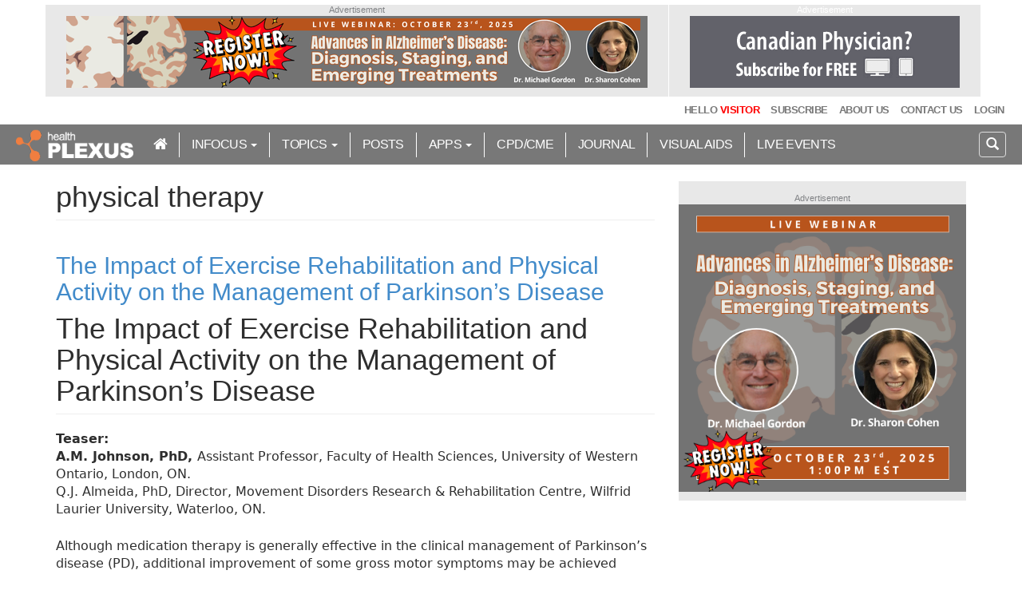

--- FILE ---
content_type: text/html; charset=utf-8
request_url: https://healthplexus.net/keyword/physical-therapy
body_size: 9112
content:
<!DOCTYPE html>
<html lang="en" dir="ltr">
<head profile="http://www.w3.org/1999/xhtml/vocab">
  <meta charset="utf-8">
  <meta name="viewport" content="width=device-width, initial-scale=1.0">
  <meta http-equiv="Content-Type" content="text/html; charset=utf-8" />
<meta name="Generator" content="Drupal 7 (http://drupal.org)" />
<link rel="alternate" type="application/rss+xml" title="RSS - physical therapy" href="https://www.healthplexus.net/taxonomy/term/1601/feed" />
<link rel="canonical" href="/keyword/physical-therapy" />
<link rel="shortlink" href="/taxonomy/term/1601" />
<link rel="shortcut icon" href="https://www.healthplexus.net/sites/default/files/plx_favicon.ico" type="image/vnd.microsoft.icon" />
  <title>physical therapy | HealthPlexus.net</title>
  <link type="text/css" rel="stylesheet" href="https://www.healthplexus.net/sites/default/files/css/css_lQaZfjVpwP_oGNqdtWCSpJT1EMqXdMiU84ekLLxQnc4.css" media="all" />
<link type="text/css" rel="stylesheet" href="https://www.healthplexus.net/sites/default/files/css/css_n-HfS3S2B1midD0T04gEJ6mdkuv49IP9iowloQ8Boho.css" media="all" />
<link type="text/css" rel="stylesheet" href="https://www.healthplexus.net/sites/default/files/css/css_47DEQpj8HBSa-_TImW-5JCeuQeRkm5NMpJWZG3hSuFU.css" media="screen" />
<link type="text/css" rel="stylesheet" href="https://www.healthplexus.net/sites/default/files/css/css_bXEGUKOqnGJqVPT0YEits_ja6XA-r6hWFeRb_MKYH2o.css" media="all" />
<link type="text/css" rel="stylesheet" href="https://www.healthplexus.net/sites/default/files/css/css_PGbJgHCUCBf4dg7K9Kt8aAwsApndP4GZ9RuToPy3-Fk.css" media="all" />
<link type="text/css" rel="stylesheet" href="https://cdn.materialdesignicons.com/5.4.55/css/materialdesignicons.min.css" media="all" />
<link type="text/css" rel="stylesheet" href="https://www.healthplexus.net/sites/default/files/css/css_0egFZO1NEcvB8gSXwChfxNoJyJOWlZu992n4z38L5z0.css" media="all" />
<link type="text/css" rel="stylesheet" href="//netdna.bootstrapcdn.com/bootstrap/3.0.2/css/bootstrap.min.css" media="all" />
<link type="text/css" rel="stylesheet" href="https://www.healthplexus.net/sites/default/files/css/css_HYcZ8XlmG6IE7yVhsQimlKwHQikPS2ibdMTb_PyPL0c.css" media="all" />
	<!-- Add font awesome -->
	<link href="/sites/all/themes/bootstrap_starter/fonts/font-awesome-4.2.0/css/font-awesome.min.css" rel="stylesheet">
  <!-- HTML5 element support for IE6-8 -->
  <!--[if lt IE 9]>
    <script src="//html5shiv.googlecode.com/svn/trunk/html5.js"></script>
  <![endif]-->
  <script src="//ajax.googleapis.com/ajax/libs/jquery/1.8.3/jquery.min.js"></script>
<script>window.jQuery || document.write("<script src='/sites/all/modules/jquery_update/replace/jquery/1.8/jquery.min.js'>\x3C/script>")</script>
<script src="https://www.healthplexus.net/sites/default/files/js/js_38VWQ3jjQx0wRFj7gkntZr077GgJoGn5nv3v05IeLLo.js"></script>
<script src="//netdna.bootstrapcdn.com/bootstrap/3.0.2/js/bootstrap.min.js"></script>
<script src="https://www.healthplexus.net/sites/default/files/js/js_mKh_wVFjzW8UT9-lqIN-854XV45TFmn4EZxNaiFZnuk.js"></script>
<script src="https://www.healthplexus.net/sites/default/files/js/js_waP91NpgGpectm_6Y2XDEauLJ8WCSCBKmmA87unpp2E.js"></script>
<script src="https://www.googletagmanager.com/gtag/js?id=UA-20355277-1"></script>
<script>window.dataLayer = window.dataLayer || [];function gtag(){dataLayer.push(arguments)};gtag("js", new Date());gtag("set", "developer_id.dMDhkMT", true);gtag("config", "UA-20355277-1", {"groups":"default","anonymize_ip":true});</script>
<script>window.a2a_config=window.a2a_config||{};window.da2a={done:false,html_done:false,script_ready:false,script_load:function(){var a=document.createElement('script'),s=document.getElementsByTagName('script')[0];a.type='text/javascript';a.async=true;a.src='https://static.addtoany.com/menu/page.js';s.parentNode.insertBefore(a,s);da2a.script_load=function(){};},script_onready:function(){da2a.script_ready=true;if(da2a.html_done)da2a.init();},init:function(){for(var i=0,el,target,targets=da2a.targets,length=targets.length;i<length;i++){el=document.getElementById('da2a_'+(i+1));target=targets[i];a2a_config.linkname=target.title;a2a_config.linkurl=target.url;if(el){a2a.init('page',{target:el});el.id='';}da2a.done=true;}da2a.targets=[];}};(function ($){Drupal.behaviors.addToAny = {attach: function (context, settings) {if (context !== document && window.da2a) {if(da2a.script_ready)a2a.init_all();da2a.script_load();}}}})(jQuery);a2a_config.callbacks=a2a_config.callbacks||[];a2a_config.callbacks.push({ready:da2a.script_onready});a2a_config.overlays=a2a_config.overlays||[];a2a_config.templates=a2a_config.templates||{};</script>
<script src="https://www.healthplexus.net/sites/default/files/js/js_0GcdFqxNcN7yrbYyTOC-EeZUXIAfC0gAf1trD3o9ghY.js"></script>
<script src="https://www.healthplexus.net/sites/default/files/js/js_oy4R9um0fxtAkAKzwlaogKMgv_OZKpMvj-i0SaQhUJ0.js"></script>
<script>jQuery.extend(Drupal.settings, {"basePath":"\/","pathPrefix":"","ajaxPageState":{"theme":"bootstrap_starter","theme_token":"dRwELTykEYZYlBh9j0RCfSMSdRJRJzbfn8mWRRebQ6Y","js":{"0":1,"sites\/all\/themes\/bootstrap\/js\/bootstrap.js":1,"\/\/ajax.googleapis.com\/ajax\/libs\/jquery\/1.8.3\/jquery.min.js":1,"1":1,"misc\/jquery-extend-3.4.0.js":1,"misc\/jquery-html-prefilter-3.5.0-backport.js":1,"misc\/jquery.once.js":1,"misc\/drupal.js":1,"\/\/netdna.bootstrapcdn.com\/bootstrap\/3.0.2\/js\/bootstrap.min.js":1,"sites\/all\/modules\/comment_notify\/comment_notify.js":1,"sites\/all\/modules\/simpleads\/simpleads.js":1,"sites\/all\/modules\/google_analytics\/googleanalytics.js":1,"https:\/\/www.googletagmanager.com\/gtag\/js?id=UA-20355277-1":1,"2":1,"3":1,"sites\/all\/modules\/hide_submit\/js\/hide_submit.js":1,"sites\/all\/themes\/bootstrap_starter\/hide_overnav_after_scrolling_down.js":1,"sites\/all\/themes\/bootstrap_starter\/js\/custom.js":1},"css":{"modules\/system\/system.base.css":1,"sites\/all\/modules\/comment_notify\/comment_notify.css":1,"modules\/field\/theme\/field.css":1,"sites\/all\/modules\/find_content\/find_content.css":1,"sites\/all\/modules\/logintoboggan\/logintoboggan.css":1,"sites\/all\/modules\/quiz\/quiz.css":1,"sites\/all\/modules\/simpleads\/simpleads.css":1,"sites\/all\/modules\/views\/css\/views.css":1,"sites\/all\/modules\/ctools\/css\/ctools.css":1,"https:\/\/cdn.materialdesignicons.com\/5.4.55\/css\/materialdesignicons.min.css":1,"sites\/all\/modules\/addtoany\/addtoany.css":1,"sites\/all\/modules\/hide_submit\/css\/hide_submit.css":1,"\/\/netdna.bootstrapcdn.com\/bootstrap\/3.0.2\/css\/bootstrap.min.css":1,"sites\/all\/themes\/bootstrap\/css\/overrides.css":1,"sites\/all\/themes\/bootstrap_starter\/css\/header.css":1,"sites\/all\/themes\/bootstrap_starter\/css\/style.css":1}},"googleanalytics":{"account":["UA-20355277-1"],"trackOutbound":1,"trackMailto":1,"trackDownload":1,"trackDownloadExtensions":"7z|aac|arc|arj|asf|asx|avi|bin|csv|doc(x|m)?|dot(x|m)?|exe|flv|gif|gz|gzip|hqx|jar|jpe?g|js|mp(2|3|4|e?g)|mov(ie)?|msi|msp|pdf|phps|png|ppt(x|m)?|pot(x|m)?|pps(x|m)?|ppam|sld(x|m)?|thmx|qtm?|ra(m|r)?|sea|sit|tar|tgz|torrent|txt|wav|wma|wmv|wpd|xls(x|m|b)?|xlt(x|m)|xlam|xml|z|zip"},"hide_submit":{"hide_submit_status":true,"hide_submit_method":"disable","hide_submit_css":"hide-submit-disable","hide_submit_abtext":"","hide_submit_atext":"","hide_submit_hide_css":"hide-submit-processing","hide_submit_hide_text":"Processing...","hide_submit_indicator_style":"expand-left","hide_submit_spinner_color":"#000","hide_submit_spinner_lines":12,"hide_submit_hide_fx":false,"hide_submit_reset_time":5000},"urlIsAjaxTrusted":{"\/search\/node":true},"bootstrap":{"anchorsFix":1,"anchorsSmoothScrolling":1,"formHasError":1,"popoverEnabled":1,"popoverOptions":{"animation":1,"html":0,"placement":"right","selector":"","trigger":"click","triggerAutoclose":1,"title":"","content":"","delay":0,"container":"body"},"tooltipEnabled":0,"tooltipOptions":{"animation":1,"html":0,"placement":"auto left","selector":"","trigger":"hover focus","delay":0,"container":"body"}}});</script>
</head>
<body class="html not-front not-logged-in one-sidebar sidebar-second page-taxonomy page-taxonomy-term page-taxonomy-term- page-taxonomy-term-1601 navbar-is-static-top" >
  <div id="skip-link">
    <a href="#main-content" class="element-invisible element-focusable">Skip to main content</a>
  </div>
    <!-- Contexts: Array
(
    [0] => ads-public
)
 --><div id="page-tpl-php" >
  <!--  /* placeholder for ads */  -->
  <div id="leaderboard" style="margin-right: auto; margin-left: auto;" class="row container row-centered">
          <div id="leaderboard1" class="col-sm-8 col-centered">
          <div class="region region-leaderboard1">
    <section id="block-simpleads-ad-groups-2880" class="block block-simpleads clearfix">

        <h2 class="block-title">Advertisement</h2>
    
  <div class="header">
  <div class="ad-link"></div>
</div>
<div class="adslist">
  <script type="text/javascript">
    _simpelads_load('.simpleads-2880', 2880, 1);
  </script>
    <div class="simpleads-2880"></div>

    
</div>

</section>
  </div>
      </div>          <div id="leaderboard2" class="col-sm-4 col-centered">
          <div class="region region-leaderboard2">
    <section id="block-simpleads-ad-groups-2879" class="block block-simpleads clearfix">

        <h2 class="block-title">Advertisement</h2>
    
  <div class="header">
  <div class="ad-link"></div>
</div>
<div class="adslist">
  <script type="text/javascript">
    _simpelads_load('.simpleads-2879', 2879, 1);
  </script>
    <div class="simpleads-2879"></div>

    
</div>

</section>
  </div>
      </div>  </div>
<div id="overnav-container" class="container">
  <div id="overnav" class="overnav">
    <ul class="menu nav overnavbar-nav"><li class="first collapsed"><a href="/user/login?destination=keyword/physical-therapy">Hello <font color="red">Visitor</font></a></li>
<li class="leaf"><a href="/ccc-welcome">Subscribe</a></li>
<li class="leaf"><a href="/content/about-us">About Us</a></li>
<li class="leaf"><a href="/content/contact-us">Contact Us</a></li>
<li class="last leaf"><a href="/user/login?destination=keyword/physical-therapy" class=" "> Login</a></li>
</ul>  </div>
</div> <!-- div id="overnav-container" -->
<header id="navbar" role="banner" class="navbar navbar-static-top navbar-default">
  <div class="container">
    <div class="navbar-header">
      <button type="button" id="menuToggle"class="navbar-toggle boton" data-toggle="collapse" data-target="#links" style="float: left;">
        <span class="glyphicon glyphicon-align-justify"></span>
      </button>
            <a class="logo navbar-btn pull-left" href="/" title="Home">
        <img src="https://www.healthplexus.net/sites/default/files/plx_logo.png" alt="Home" />
      </a>
            
      <div id="navbar-links">
        <ul class="menu nav navbar-nav"><li class="first leaf"><a href="/" class="fa fa-home"></a></li>
<li class="expanded dropdown"><a href="/" data-target="#" class="dropdown-toggle nolink" data-toggle="dropdown">inFocus <span class="caret"></span></a><ul class="dropdown-menu"><li class="first leaf"><a href="/cme/diabetes-cmecpd" style="text-transform: none; font-weight: 600;">NEW! 4-part CPD Diabetic Complications</a></li>
<li class="leaf"><a href="/acne/sponsored" style="text-transform: none;">Acne Vulgaris Management</a></li>
<li class="leaf"><a href="/back-pain" style="text-transform: none;">Back Pain Management</a></li>
<li class="leaf"><a href="/iTherapies" style="text-transform: none;">Innovative Therapies</a></li>
<li class="leaf"><a href="/nocturia" style="text-transform: none;">Nocturia Management</a></li>
<li class="last leaf"><a href="/ulcerative-colitis" style="text-transform: none;">Ulcerative Colitis Management</a></li>
</ul></li>
<li class="expanded dropdown"><a href="/" data-target="#" class="dropdown-toggle nolink" data-toggle="dropdown">Topics <span class="caret"></span></a><ul id="topics-links" class="dropdown-menu row">
<li class="first leaf col-sm-4"><a href="/topic/addiction">Addiction</a></li>
<li class="leaf col-sm-4"><a href="/topic/gender-health">Gender &amp; Health</a></li>
<li class="leaf col-sm-4"><a href="/topic/oral-health">Oral Health</a></li>
<li class="leaf col-sm-4"><a href="/topic/arthritis">Arthritis</a></li>
<li class="leaf col-sm-4"><a href="/topic/genetic-diseases">Genetic Diseases</a></li>
<li class="leaf col-sm-4"><a href="/topic/osteoporosis">Osteoporosis</a></li>
<li class="leaf col-sm-4"><a href="https://www.healthplexus.net/jbackhealth">Back Health</a></li>
<li class="leaf col-sm-4"><a href="/topic/hematologic-disorders">Hematologic Disorders</a></li>
<li class="leaf col-sm-4"><a href="/topic/otolaryngology">Otolaryngology</a></li>
<li class="leaf col-sm-4"><a href="/topic/biology-aging">Biology of Aging</a></li>
<li class="leaf col-sm-4"><a href="/topic/incontinence">Incontinence</a></li>
<li class="leaf col-sm-4"><a href="/topic/pain">Pain</a></li>
<li class="leaf col-sm-4"><a href="/topic/cancer">Cancer</a></li>
<li class="leaf col-sm-4"><a href="/topic/infectious-diseases">Infectious Diseases</a></li>
<li class="leaf col-sm-4"><a href="/topic/perioperative-care">Perioperative Care</a></li>
<li class="leaf col-sm-4"><a href="/topic/cardio-cerebrovascular">Cardio-Cerebrovascular</a></li>
<li class="leaf col-sm-4"><a href="/topic/law-and-ethics">Law and Ethics</a></li>
<li class="leaf col-sm-4"><a href="/topic/preventive-health">Preventive Health</a></li>
<li class="leaf col-sm-4"><a href="/topic/caregiving">Caregiving</a></li>
<li class="leaf col-sm-4"><a href="/topic/liver-diseases">Liver Diseases</a></li>
<li class="leaf col-sm-4"><a href="/topic/radiology">Radiology</a></li>
<li class="leaf col-sm-4"><a href="/topic/dementia">Dementia</a></li>
<li class="leaf col-sm-4"><a href="/topic/lung-diseases">Lung Diseases</a></li>
<li class="leaf col-sm-4"><a href="/topic/renal-diseases">Renal Diseases</a></li>
<li class="leaf col-sm-4"><a href="/topic/dermatology">Dermatology</a></li>
<li class="leaf col-sm-4"><a href="/content/medical-narratives">Medical Narratives</a></li>
<li class="leaf col-sm-4"><a href="/topic/sports-medicine">Sports Medicine</a></li>
<li class="leaf col-sm-4"><a href="/topic/diabetes-endocrine-disorders">Diabetes-Endocrine</a></li>
<li class="leaf col-sm-4"><a href="/topic/mental-health">Mental Health</a></li>
<li class="leaf col-sm-4"><a href="/topic/technology-medicine">Technology in Medicine</a></li>
<li class="leaf col-sm-4"><a href="/topic/drug-safety">Drug Safety</a></li>
<li class="leaf col-sm-4"><a href="https://www.healthplexus.net/topic/gender-health?tab=2">Men&#8217;s Health</a></li>
<li class="leaf col-sm-4"><a href="/topic/urogenital-disorders">Urogenital Disorders</a></li>
<li class="leaf col-sm-4"><a href="/topic/eye-health">Eye Health</a></li>
<li class="leaf col-sm-4"><a href="/topic/musculoskeletal-disease">Musculoskeletal Disease</a></li>
<li class="leaf col-sm-4"><a href="https://www.healthplexus.net/topic/gender-health?tab=3">Women&#8217;s Health</a></li>
<li class="leaf col-sm-4"><a href="/topic/falls-and-fitness">Falls and Fitness</a></li>
<li class="leaf col-sm-4"><a href="/topic/neurology-movement-disorders">Neurology-Movement</a></li>
<li class="leaf col-sm-4"><a href="/topic/other">Other</a></li>
<li class="leaf col-sm-4"><a href="/topic/gastrointestinal-diseases">Gastrointestinal Diseases</a></li>
<li class="last leaf col-sm-4"><a href="/topic/nutrition">Nutrition</a></li>
</ul></li>
<li class="leaf"><a href="/content/blogs">Posts</a></li>
<li class="expanded dropdown"><a href="/" data-target="#" class="dropdown-toggle nolink" data-toggle="dropdown">Apps <span class="caret"></span></a><ul id="infocus-links" class="dropdown-menu"><li class="first leaf"><a href="/content/progressive-web-apps">About</a></li>
<li class="leaf"><a href="https://app.healthplexus.net/home">AllHealth App</a></li>
<li class="leaf"><a href="/simpleads/redirect/20527">Dermatology App</a></li>
<li class="leaf"><a href="/simpleads/redirect/20529">Back Health App</a></li>
<li class="last leaf"><a href="/simpleads/redirect/20526">Urology App</a></li>
</ul></li>
<li class="leaf"><a href="/content/cmecpd" title="Continuing Professional Development">CPD/CME</a></li>
<li class="leaf"><a href="https://healthplexus.net/journal-current-clinical-care" title="The Journal of Current Clinical Care">Journal</a></li>
<li class="leaf"><a href="/visual-aids">Visual Aids</a></li>
<li class="last leaf"><a href="/content/live-events">Live Events</a></li>
</ul>      </div>
      <button type="button" id="search-btn" class="navbar-toggle boton" data-toggle="collapse" data-target="#buscar" style="float: right;">
        <span class="glyphicon glyphicon-search"></span>
      </button>
      <div id="navbar-search"style="float: right;">
      <form class="search-form clearfix" action="/search/node" method="post" id="search-form" accept-charset="UTF-8"><div><div class="form-wrapper form-group" id="edit-basic"><div class="input-group"><input placeholder="Search" class="form-control form-text" type="text" id="edit-keys" name="keys" value="" size="40" maxlength="255" /><span class="input-group-btn"><button type="submit" class="btn btn-primary"><span class="icon glyphicon glyphicon-search" aria-hidden="true"></span></button></span></div><button class="element-invisible btn btn-primary form-submit" id="edit-submit" name="op" value="Search" type="submit">Search</button>
</div><input type="hidden" name="form_build_id" value="form-6XjZiD3vAyf1Zt9Uio50wMW4dKly2Aj9EjQRl2MePVw" />
<input type="hidden" name="form_id" value="search_form" />
</div></form>      </div>
      <button type="button" id="login-btn" class="navbar-toggle boton" data-toggle="collapse" data-target="#sesion" style="float: right;">
          <span class="glyphicon glyphicon-user"></span>
      </button>
    </div>
    
    <div class="collapse navbar-collapse" id="buscar">
      <form class="search-form clearfix" action="/search/node" method="post" id="search-form" accept-charset="UTF-8"><div><div class="form-wrapper form-group" id="edit-basic"><div class="input-group"><input placeholder="Search" class="form-control form-text" type="text" id="edit-keys" name="keys" value="" size="40" maxlength="255" /><span class="input-group-btn"><button type="submit" class="btn btn-primary"><span class="icon glyphicon glyphicon-search" aria-hidden="true"></span></button></span></div><button class="element-invisible btn btn-primary form-submit" id="edit-submit" name="op" value="Search" type="submit">Search</button>
</div><input type="hidden" name="form_build_id" value="form-6XjZiD3vAyf1Zt9Uio50wMW4dKly2Aj9EjQRl2MePVw" />
<input type="hidden" name="form_id" value="search_form" />
</div></form>    </div>
    
        <div class="collapse navbar-collapse" id="sesion">
            <!--Buscar -->
                        <ul class="menu nav navbar-nav secondary"><li class="first collapsed"><a href="/user/login?destination=keyword/physical-therapy">Hello <font color="red">Visitor</font></a></li>
<li class="leaf"><a href="/ccc-welcome">Subscribe</a></li>
<li class="leaf"><a href="/content/about-us">About Us</a></li>
<li class="leaf"><a href="/content/contact-us">Contact Us</a></li>
<li class="last leaf"><a href="/user/login?destination=keyword/physical-therapy" class=" "> Login</a></li>
</ul>                    </div>
    
        <div class="collapse navbar-collapse" id="links">
                      <ul class="menu nav navbar-nav"><li class="first leaf"><a href="/" class="fa fa-home"></a></li>
<li class="expanded dropdown"><a href="/" data-target="#" class="dropdown-toggle nolink" data-toggle="dropdown">inFocus <span class="caret"></span></a><ul class="dropdown-menu"><li class="first leaf"><a href="/cme/diabetes-cmecpd" style="text-transform: none; font-weight: 600;">NEW! 4-part CPD Diabetic Complications</a></li>
<li class="leaf"><a href="/acne/sponsored" style="text-transform: none;">Acne Vulgaris Management</a></li>
<li class="leaf"><a href="/back-pain" style="text-transform: none;">Back Pain Management</a></li>
<li class="leaf"><a href="/iTherapies" style="text-transform: none;">Innovative Therapies</a></li>
<li class="leaf"><a href="/nocturia" style="text-transform: none;">Nocturia Management</a></li>
<li class="last leaf"><a href="/ulcerative-colitis" style="text-transform: none;">Ulcerative Colitis Management</a></li>
</ul></li>
<li class="expanded dropdown"><a href="/" data-target="#" class="dropdown-toggle nolink" data-toggle="dropdown">Topics <span class="caret"></span></a><ul class="dropdown-menu"><li class="first leaf"><a href="/topic/addiction">Addiction</a></li>
<li class="leaf"><a href="/topic/arthritis">Arthritis</a></li>
<li class="leaf"><a href="/jbackhealth">Back Health</a></li>
<li class="leaf"><a href="/topic/biology-aging">Biology of Aging</a></li>
<li class="leaf"><a href="/topic/cancer">Cancer</a></li>
<li class="leaf"><a href="/topic/cardio-cerebrovascular">Cardio-Cerebrovascular</a></li>
<li class="leaf"><a href="/topic/caregiving">Caregiving</a></li>
<li class="leaf"><a href="/topic/dementia">Dementia</a></li>
<li class="leaf"><a href="/topic/dermatology">Dermatology</a></li>
<li class="leaf"><a href="/topic/diabetes-endocrine-disorders">Diabetes-Endocrine</a></li>
<li class="leaf"><a href="/topic/drug-safety">Drug Safety</a></li>
<li class="leaf"><a href="/topic/eye-health">Eye Health</a></li>
<li class="leaf"><a href="/topic/falls-and-fitness">Falls and Fitness</a></li>
<li class="leaf"><a href="/topic/gastrointestinal-diseases">Gastrointestinal Diseases</a></li>
<li class="leaf"><a href="/topic/gender-health">Gender &amp; Health</a></li>
<li class="leaf"><a href="/topic/genetic-diseases">Genetic Diseases</a></li>
<li class="leaf"><a href="/topic/hematologic-disorders">Hematologic Disorders</a></li>
<li class="leaf"><a href="/topic/incontinence">Incontinence</a></li>
<li class="leaf"><a href="/topic/infectious-diseases">Infectious Diseases</a></li>
<li class="leaf"><a href="/topic/law-and-ethics">Law and Ethics</a></li>
<li class="leaf"><a href="/topic/liver-diseases">Liver Diseases</a></li>
<li class="leaf"><a href="/topic/lung-diseases">Lung Diseases</a></li>
<li class="leaf"><a href="/content/medical-narratives">Medical Narratives</a></li>
<li class="leaf"><a href="/topic/mental-health">Mental Health</a></li>
<li class="leaf"><a href="https://www.healthplexus.net/topic/gender-health?tab=2">Men’s Health</a></li>
<li class="leaf"><a href="/topic/musculoskeletal-disease">Musculoskeletal Disease</a></li>
<li class="leaf"><a href="/topic/neurology-movement-disorders">Neurology-Movement</a></li>
<li class="leaf"><a href="/topic/nutrition">Nutrition</a></li>
<li class="leaf"><a href="/topic/oral-health">Oral Health</a></li>
<li class="leaf"><a href="/topic/osteoporosis">Osteoporosis</a></li>
<li class="leaf"><a href="/topic/otolaryngology">Otolaryngology</a></li>
<li class="leaf"><a href="/topic/pain">Pain</a></li>
<li class="leaf"><a href="/topic/palliative-care">Palliative Care</a></li>
<li class="leaf"><a href="/topic/perioperative-care">Perioperative Care</a></li>
<li class="leaf"><a href="/topic/preventive-health">Preventive Health</a></li>
<li class="leaf"><a href="/topic/radiology">Radiology</a></li>
<li class="leaf"><a href="/topic/renal-diseases">Renal Diseases</a></li>
<li class="leaf"><a href="/topic/sports-medicine">Sports Medicine</a></li>
<li class="leaf"><a href="/topic/technology-medicine">Technology in Medicine</a></li>
<li class="leaf"><a href="/topic/urogenital-disorders">Urogenital Disorders</a></li>
<li class="leaf"><a href="https://www.healthplexus.net/topic/gender-health?tab=3">Women’s Health</a></li>
<li class="last leaf"><a href="/topic/other">Other</a></li>
</ul></li>
<li class="leaf"><a href="/content/blogs">Posts</a></li>
<li class="expanded dropdown"><a href="/" data-target="#" class="dropdown-toggle nolink" data-toggle="dropdown">Apps <span class="caret"></span></a><ul class="dropdown-menu"><li class="first leaf"><a href="/content/progressive-web-apps">About</a></li>
<li class="leaf"><a href="https://app.healthplexus.net/home">AllHealth App</a></li>
<li class="leaf"><a href="/simpleads/redirect/20527">Dermatology App</a></li>
<li class="leaf"><a href="/simpleads/redirect/20529">Back Health App</a></li>
<li class="last leaf"><a href="/simpleads/redirect/20526">Urology App</a></li>
</ul></li>
<li class="leaf"><a href="/content/cmecpd" title="Continuing Professional Development">CPD/CME</a></li>
<li class="leaf"><a href="https://healthplexus.net/journal-current-clinical-care" title="The Journal of Current Clinical Care">Journal</a></li>
<li class="leaf"><a href="/visual-aids">Visual Aids</a></li>
<li class="last leaf"><a href="/content/live-events">Live Events</a></li>
</ul>                    </div>
          <div class="navbar-collapse collapse">
        <nav role="navigation">
                                                                                    <div class="navbar-collapse navbar-right collapse">
                                                                                                  </div>
        </nav>
       </div>
      </div>
</header>

<div class="main-container container">

  <header role="banner" id="page-header">
    
      </header> <!-- /#page-header -->

  <div class="row">

    
    <section class="col-sm-8">
                  <a id="main-content"></a>
            <h1 class="page-header">physical therapy</h1>                                                    <div class="region region-content">
    <section id="block-system-main" class="block block-system clearfix">

      
  <div class="term-listing-heading"><div id="taxonomy-term-1601" class="taxonomy-term vocabulary-vocabulary-46">

  
  <div class="content">
      </div>

</div>
</div>
<article id="node-1618" class="node node-article node-teaser">

              <h2><a href="/article/impact-exercise-rehabilitation-and-physical-activity-management-parkinson%E2%80%99s-disease">The Impact of Exercise Rehabilitation and Physical Activity on the Management of Parkinson’s Disease</a></h2>
          
      <h1 class="page-header">The Impact of Exercise Rehabilitation and Physical Activity on the Management of Parkinson’s Disease</h1>
  
  
  <!--
	<div class="section-date-author">  
		May 1, 2007					&nbsp;| By <a href="/author/am-johnson">A.M. Johnson</a>, <a href="/author/qj-almeida">Q.J. Almeida</a>	</div><!-- /.section-date-author -->
<!--
	<div class="related-terms">
		<strong>Related Terms:</strong>-->
		<!--</div>-->

	<div class="field field-name-field-teaser field-type-text-long field-label-above"><div class="field-label">Teaser:&nbsp;</div><div class="field-items"><div class="field-item even"><p class="authors">
	<strong>A.M. Johnson, PhD, </strong>Assistant Professor, Faculty of Health Sciences, University of Western Ontario, London, ON.<br />
	Q.J. Almeida, PhD, Director, Movement Disorders Research &amp; Rehabilitation Centre, Wilfrid Laurier University, Waterloo, ON.</p>
<p class="abstract">
	Although medication therapy is generally effective in the clinical management of Parkinson’s disease (PD), additional improvement of some gross motor symptoms may be achieved through the use of nonpharmacological treatments, such as physical therapy and exercise rehabilitation. Despite the fact that PD is a neurological disorder, successful rehabilitation has been demonstrated with treatments that combine cognitive and physical approaches. While the exact mechanism through which these therapies obtain successful outcomes is still largely unknown, it is worthwhile to explore these adjunctive approaches to treating the motor output symptoms of PD.<br /><strong>Key words:</strong> Parkinson’s disease, movement disorders, exercise rehabilitation, physical therapy, motor control.</p>
</div></div></div>
      <div class="related-terms">
      <strong>Related Terms:</strong>
      <a href="/topic/neurology-movement-disorders">Neurology-Movement Disorders</a>, <a href="/topic/sports-medicine">Sports Medicine</a>, <a href="/keyword/exercise-rehabilitation">exercise rehabilitation</a>, <a href="/keyword/motor-control">motor control</a>, <a href="/keyword/movement-disorders">Movement Disorders</a>, <a href="/keyword/parkinson%E2%80%99s-disease">Parkinson’s disease</a>, <a href="/keyword/physical-therapy" class="active">physical therapy</a>    </div>
  
			<div class="login-to-read" style="padding-bottom:10px;">
			<a href="/user/login?destination=keyword/physical-therapy" class="btn btn-primary btn-lg active" role="button">Sign in</a><a href="https://www.healthplexus.net/store/ComingSoon.htm?id=1243" class="btn btn-primary btn-lg active" role="button" target="_blank">Buy Article</a><a href="/content/subscribe" id="subscribe" class="btn btn-primary btn-lg active" role="button" target="_blank">Subscribe</a>		</div>      
      <style>
	/* hide field format selector */
	#edit-comment-body-und-0-format {display: none !important;}
  </style>
  
</article>

<article id="node-1910" class="node node-article node-teaser">

              <h2><a href="/article/alcohol-and-prescription-drug-interactions-among-aging-adults">Alcohol and Prescription Drug Interactions Among Aging Adults</a></h2>
          
      <h1 class="page-header">Alcohol and Prescription Drug Interactions Among Aging Adults</h1>
  
  
  <!--
	<div class="section-date-author">  
		October 1, 2006					&nbsp;| By <a href="/author/kristine-e-pringle">Kristine E. Pringle</a>, <a href="/author/frank-m-ahern">Frank M. Ahern</a>, <a href="/author/debra-heller">Debra A. Heller</a>	</div><!-- /.section-date-author -->
<!--
	<div class="related-terms">
		<strong>Related Terms:</strong>-->
		<!--</div>-->

	<div class="field field-name-field-teaser field-type-text-long field-label-above"><div class="field-label">Teaser:&nbsp;</div><div class="field-items"><div class="field-item even"><p></p><br /><p class="authors"><strong>Kristine E. Pringle, Ph.D., </strong>Health Care Consultant, First Health Services Corporation/PAPACE, Harrisburg, PA, USA.<br /><strong>Frank M. Ahern, Ph.D., </strong>Senior Research Associate, Department of Biobehavioral Health, Pennsylvania State University, University Park, PA, USA. <br /><strong>Debra A. Heller, Ph.D., </strong>Senior Health Care Consultant, First Health Services Corporation/PA-PACE, Harrisburg, PA, USA.</p>
<p class="abstract">Many medications have the potential to interact with alcohol, and older patients may be at greater risk of experiencing adverse effects due to issues of comorbidity and polypharmacy. Even small amounts of alcohol consumed by an older person who is taking multiple medications can have serious consequences. A retrospective analysis linked prescription claim records with self-reported alcohol use. Results showed that 77% of older adults used at least one alcohol-interactive medication, and 19% of alcohol-interactive drug users reported concomitant alcohol use. Because many individuals are unaware of the risks posed by alcohol and medications, it is important for clinicians to warn patients about potential interactions.<br /><strong> Keywords: </strong>older adults, alcohol, prescription drug use, alcohol-drug interactions, concomitant use of alcohol and prescription drugs.</p>
<p> </p>
</div></div></div>
      <div class="related-terms">
      <strong>Related Terms:</strong>
      <a href="/topic/drug-safety">Drug Safety</a>, <a href="/keyword/exercise">exercise</a>, <a href="/keyword/osteoarthritis">osteoarthritis</a>, <a href="/keyword/physical-activity">physical activity</a>, <a href="/keyword/physical-therapy" class="active">physical therapy</a>, <a href="/keyword/rheumatoid-arthritis">rheumatoid arthritis</a>    </div>
  
			<div class="login-to-read" style="padding-bottom:10px;">
			<a href="/user/login?destination=keyword/physical-therapy" class="btn btn-primary btn-lg active" role="button">Sign in</a><a href="https://www.healthplexus.net/store/ComingSoon.htm?id=1182" class="btn btn-primary btn-lg active" role="button" target="_blank">Buy Article</a><a href="/content/subscribe" id="subscribe" class="btn btn-primary btn-lg active" role="button" target="_blank">Subscribe</a>		</div>      
      <style>
	/* hide field format selector */
	#edit-comment-body-und-0-format {display: none !important;}
  </style>
  
</article>

<article id="node-1909" class="node node-article node-teaser">

              <h2><a href="/article/physical-therapy-and-exercise-arthritis-do-they-work">Physical Therapy and Exercise for Arthritis: Do They Work?</a></h2>
          
      <h1 class="page-header">Physical Therapy and Exercise for Arthritis: Do They Work?</h1>
  
  
  <!--
	<div class="section-date-author">  
		October 1, 2006					&nbsp;| By <a href="/author/linda-c-li">Linda C. Li</a>, <a href="/author/marie-d-westby">Marie D. Westby</a>	</div><!-- /.section-date-author -->
<!--
	<div class="related-terms">
		<strong>Related Terms:</strong>-->
		<!--</div>-->

	<div class="field field-name-field-teaser field-type-text-long field-label-above"><div class="field-label">Teaser:&nbsp;</div><div class="field-items"><div class="field-item even"><p class="authors">
	<strong>Marie D.Westby, BSc(PT), PhD Candidate, </strong>Mary Pack Arthritis Program,Vancouver Coastal Health, School of Rehabilitation Sciences, University of British Columbia,Vancouver, BC.<br /><strong>Linda Li, BSc(PT), PhD, </strong>Harold Robinson/Arthritis Society Chair, Assistant Professor, School of Rehabilitation Sciences, University of British Columbia,Vancouver, BC.</p>
<p class="abstract">
	Physiotherapy aims to prevent physical impairment and restore functional ability through the use of exercise, education, and physical modalities. While there is solid evidence supporting physical activities in the management of arthritis, inactivity continues to be a problem among both younger and older patients with arthritis as compared to the general population. Current evidence supports the effectiveness and safety of moderate- to highintensity aerobic and strengthening exercises for osteoarthritis and stable rheumatoid arthritis. Participation in recreational activities does not replace the need for therapeutic exercises. Physicians and health professionals should be equipped with strategies to overcome barriers and facilitate treatment adherence when prescribing exercise.<br /><strong> Keywords: </strong>osteoarthritis, rheumatoid arthritis, physical therapy, exercise, physical activity.</p>
</div></div></div>
      <div class="related-terms">
      <strong>Related Terms:</strong>
      <a href="/topic/arthritis">Arthritis</a>, <a href="/keyword/exercise">exercise</a>, <a href="/keyword/osteoarthritis">osteoarthritis</a>, <a href="/keyword/physical-activity">physical activity</a>, <a href="/keyword/physical-therapy" class="active">physical therapy</a>, <a href="/keyword/rheumatoid-arthritis">rheumatoid arthritis</a>    </div>
  
			<div class="login-to-read" style="padding-bottom:10px;">
			<a href="/user/login?destination=keyword/physical-therapy" class="btn btn-primary btn-lg active" role="button">Sign in</a><a href="https://www.healthplexus.net/store/ComingSoon.htm?id=1181" class="btn btn-primary btn-lg active" role="button" target="_blank">Buy Article</a><a href="/content/subscribe" id="subscribe" class="btn btn-primary btn-lg active" role="button" target="_blank">Subscribe</a>		</div>      
      <style>
	/* hide field format selector */
	#edit-comment-body-und-0-format {display: none !important;}
  </style>
  
</article>

</section>
  </div>

            
    </section>

          <aside class="col-sm-4" role="complementary">
          <div class="region region-sidebar-second">
    <section id="block-simpleads-ad-groups-3121" class="block block-simpleads clearfix">

        <h2 class="block-title">Advertisement</h2>
    
  <div class="header">
  <div class="ad-link"></div>
</div>
<div class="adslist">
  <script type="text/javascript">
    _simpelads_load('.simpleads-3121', 3121, 1);
  </script>
    <div class="simpleads-3121"></div>

    
</div>

</section>
  </div>
      </aside>  <!-- /#sidebar-second -->
    
  </div>
</div>
<footer class="footer container">
    <div class="region region-footer">
    <section id="block-block-52" class="block block-block clearfix">

      
  <strong>Disclaimer:</strong>&nbsp;&nbsp;While every attempt is made to ensure that drug dosages provided within the text of this journal and the website are accurate, readers are urged to check drug package inserts before prescribing. Views and opinions in this publication and the website are not necessarily endorsed by or reflective of those of the publisher.
<br/><br/>
</section>
  </div>
  Copyright &#169; 2011-2026  Health Plexus Ltd. All rights reserved.
</footer>
</div>
  <script>da2a.targets=[
{title:"The Impact of Exercise Rehabilitation and Physical Activity on the Management of Parkinson\u2019s Disease",url:"https:\/\/www.healthplexus.net\/article\/impact-exercise-rehabilitation-and-physical-activity-management-parkinson%E2%80%99s-disease"},
{title:"Alcohol and Prescription Drug Interactions Among Aging Adults",url:"https:\/\/www.healthplexus.net\/article\/alcohol-and-prescription-drug-interactions-among-aging-adults"},
{title:"Physical Therapy and Exercise for Arthritis: Do They Work?",url:"https:\/\/www.healthplexus.net\/article\/physical-therapy-and-exercise-arthritis-do-they-work"}];
da2a.html_done=true;if(da2a.script_ready&&!da2a.done)da2a.init();da2a.script_load();</script>
<script src="https://www.healthplexus.net/sites/default/files/js/js_g40IOOmAUKB4LOr_crtMT06ZrSerBwvf1iETKXfE6wQ.js"></script>
</body>
</html>


--- FILE ---
content_type: text/html; charset=UTF-8
request_url: https://healthplexus.net/?q=simpleads/load/2879/1
body_size: 376
content:

<div id="ad_groups_2879">
  <div class="simplead-container image-ad desktop-ad first"><a href="https://www.healthplexus.net/simpleads/redirect/18558" target="_blank"><img class="img-responsive" src="https://www.healthplexus.net/sites/default/files/field/image/Canadian-Physician-Subscribe_338x90.png" alt="Canadian Physician Subscribe for FREE" /></a></div></div>

--- FILE ---
content_type: text/css
request_url: https://www.healthplexus.net/sites/default/files/css/css_HYcZ8XlmG6IE7yVhsQimlKwHQikPS2ibdMTb_PyPL0c.css
body_size: 6356
content:
html.overlay-open .navbar-fixed-top{z-index:400}html.js fieldset.collapsed{border-left-width:1px;border-right-width:1px;height:auto}html.js input.form-autocomplete{background-image:none}html.js input.form-autocomplete{background-image:none}html.js .autocomplete-throbber{background-position:100% 2px;background-repeat:no-repeat;display:inline-block;height:15px;margin:2px 0 0 2px;width:15px}html.js .autocomplete-throbber.throbbing{background-position:100% -18px}body{position:relative}body.admin-expanded.admin-vertical.admin-nw .navbar,body.admin-expanded.admin-vertical.admin-sw .navbar{margin-left:260px}body.navbar-is-fixed-top{padding-top:64px!important}body.navbar-is-fixed-bottom{padding-bottom:64px!important}body.toolbar{padding-top:30px!important}body.toolbar .navbar-fixed-top{top:30px}body.toolbar.navbar-is-fixed-top{padding-top:94px!important}body.toolbar-drawer{padding-top:64px!important}body.toolbar-drawer .navbar-fixed-top{top:64px}body.toolbar-drawer.navbar-is-fixed-top{padding-top:128px!important}body.admin-menu .navbar-fixed-top{top:29px}body.admin-menu.navbar-is-fixed-top{padding-top:93px!important}body div#admin-toolbar{z-index:1600}body #toolbar,body #admin-menu,body #admin-toolbar{-webkit-box-shadow:none;-moz-box-shadow:none;box-shadow:none}body #admin-menu{margin:0;padding:0;position:fixed;z-index:1600}body #admin-menu .dropdown li{line-height:normal}.navbar.container{margin-top:20px}@media screen and (min-width:768px){.navbar.container{max-width:720px}}@media screen and (min-width:992px){.navbar.container{max-width:940px}}@media screen and (min-width:1200px){.navbar.container{max-width:1140px}}.navbar.container>.container{margin:0;padding:0;width:auto}#overlay-container,.overlay-modal-background,.overlay-element{z-index:1500}#toolbar{z-index:1600}.modal{z-index:1620}.modal-dialog{z-index:1630}.ctools-modal-dialog .modal-body{width:100%!important;overflow:auto}.modal-backdrop{z-index:1610}.footer{margin-top:45px;padding-top:35px;padding-bottom:36px;border-top:1px solid #E5E5E5}.element-invisible{margin:0;padding:0;width:1px}.navbar .logo{margin-right:-15px;padding-left:15px;padding-right:15px}@media screen and (min-width:768px){.navbar .logo{margin-right:0;padding-left:0}}ul.secondary{float:left}@media screen and (min-width:768px){ul.secondary{float:right}}.page-header{margin-top:0}.block:first-child h2.block-title{margin-top:0}p:last-child{margin-bottom:0}.region-help>.glyphicon{font-size:18px;float:left;margin:-.05em .5em 0 0}.region-help .block{overflow:hidden}form#search-block-form{margin:0}.navbar #block-search-form{float:none;margin:5px 0 5px 5px}@media screen and (min-width:992px){.navbar #block-search-form{float:right}}.navbar-search .control-group{margin-bottom:0}ul.action-links{margin:12px 0;padding:0}ul.action-links li{display:inline;margin:0;padding:0 6px 0 0}ul.action-links .glyphicon{padding-right:.5em}input,textarea,select,.uneditable-input{max-width:100%;width:auto}input.error{color:#a94442;border-color:#ebccd1}fieldset legend.panel-heading{float:left;line-height:1em;margin:0}fieldset .panel-body{clear:both;display:inherit}fieldset .panel-heading a.panel-title{color:inherit;display:block;margin:-10px -15px;padding:10px 15px}fieldset .panel-heading a.panel-title:hover{text-decoration:none}.form-group:last-child,.panel:last-child{margin-bottom:0}.form-horizontal .form-group{margin-left:0;margin-right:0}.form-actions{clear:both}.resizable-textarea textarea{border-radius:4px 4px 0 0}.radio:first-child,.checkbox:first-child{margin-top:0}.radio:last-child,.checkbox:last-child{margin-bottom:0}.help-block,.control-group .help-inline{color:#999;font-size:12px;margin:5px 0 10px;padding:0}.panel-heading{display:block}a.tabledrag-handle .handle{height:auto;width:auto}.error{color:#a94442}div.error,table tr.error{background-color:#f2dede;color:#a94442}.form-group.error,.form-group.has-error{background:0 0}.form-group.error label,.form-group.has-error label,.form-group.error .control-label,.form-group.has-error .control-label{color:#a94442;font-weight:600}.form-group.error input,.form-group.has-error input,.form-group.error textarea,.form-group.has-error textarea,.form-group.error select,.form-group.has-error select,.form-group.error .uneditable-input,.form-group.has-error .uneditable-input{color:#555}.form-group.error .help-block,.form-group.has-error .help-block,.form-group.error .help-inline,.form-group.has-error .help-inline{color:#999}.nav-tabs{margin-bottom:10px}ul li.collapsed,ul li.expanded,ul li.leaf{list-style:none;list-style-image:none}.tabs--secondary{margin:0 0 10px}.submitted{margin-bottom:1em;font-style:italic;font-weight:400;color:#777}.form-type-password-confirm{position:relative}.form-type-password-confirm .form-type-password{clear:left}.form-type-password-confirm label{display:block}.form-type-password-confirm label .label{float:right}.form-type-password-confirm .help-block{border-left:1px solid #ddd;display:inline-block;margin-left:2em;padding-left:2em}.form-type-password-confirm .progress{background:0 0;-moz-border-radius:0 0 5px 5px;-webkit-border-radius:0 0 5px 5px;border-radius:0 0 5px 5px;-webkit-box-shadow:none;-moz-box-shadow:none;box-shadow:none;height:4px;margin:-5px 0 0}.form-type-password-confirm .form-control-feedback{right:15px}.pagination ul>li>a.progress-disabled{float:left}.form-autocomplete .glyphicon{color:#999;font-size:120%}.form-autocomplete .glyphicon.glyphicon-spin{color:#428bca}.form-autocomplete .input-group-addon{background-color:#fff}.ajax-progress .glyphicon{font-size:90%;margin:0 -.25em 0 .5em}.glyphicon-spin{display:inline-block;-moz-animation:spin 1s infinite linear;-o-animation:spin 1s infinite linear;-webkit-animation:spin 1s infinite linear;animation:spin 1s infinite linear}a .glyphicon-spin{display:inline-block;text-decoration:none}@-moz-keyframes spin{0%{-moz-transform:rotate(0deg)}100%{-moz-transform:rotate(359deg)}}@-webkit-keyframes spin{0%{-webkit-transform:rotate(0deg)}100%{-webkit-transform:rotate(359deg)}}@-o-keyframes spin{0%{-o-transform:rotate(0deg)}100%{-o-transform:rotate(359deg)}}@-ms-keyframes spin{0%{-ms-transform:rotate(0deg)}100%{-ms-transform:rotate(359deg)}}@keyframes spin{0%{transform:rotate(0deg)}100%{transform:rotate(359deg)}}.glyphicon-refresh{-webkit-transform-origin:50% 45%;-moz-transform-origin:50% 45%;-ms-transform-origin:50% 45%;-o-transform-origin:50% 45%;transform-origin:50% 45%}.tabbable{margin-bottom:20px}.tabs-below>.nav-tabs,.tabs-left>.nav-tabs,.tabs-right>.nav-tabs{border-bottom:0}.tabs-below>.nav-tabs .summary,.tabs-left>.nav-tabs .summary,.tabs-right>.nav-tabs .summary{color:#999;font-size:12px}.tab-pane>.panel-heading{display:none}.tab-content>.active{display:block}.tabs-below>.nav-tabs{border-top:1px solid #ddd}.tabs-below>.nav-tabs>li{margin-top:-1px;margin-bottom:0}.tabs-below>.nav-tabs>li>a{border-radius:0 0 4px 4px}.tabs-below>.nav-tabs>li>a:hover,.tabs-below>.nav-tabs>li>a:focus{border-top-color:#ddd;border-bottom-color:transparent}.tabs-below>.nav-tabs>.active>a,.tabs-below>.nav-tabs>.active>a:hover,.tabs-below>.nav-tabs>.active>a:focus{border-color:transparent #ddd #ddd}.tabs-left>.nav-tabs,.tabs-right>.nav-tabs{padding-bottom:20px;width:220px}.tabs-left>.nav-tabs>li,.tabs-right>.nav-tabs>li{float:none}.tabs-left>.nav-tabs>li:focus,.tabs-right>.nav-tabs>li:focus{outline:0}.tabs-left>.nav-tabs>li>a,.tabs-right>.nav-tabs>li>a{margin-right:0;margin-bottom:3px}.tabs-left>.nav-tabs>li>a:focus,.tabs-right>.nav-tabs>li>a:focus{outline:0}.tabs-left>.tab-content,.tabs-right>.tab-content{border-radius:0 4px 4px;-webkit-box-shadow:0 1px 1px rgba(0,0,0,.05);-moz-box-shadow:0 1px 1px rgba(0,0,0,.05);box-shadow:0 1px 1px rgba(0,0,0,.05);border:1px solid #ddd;overflow:hidden;padding:10px 15px}.tabs-left>.nav-tabs{float:left;margin-right:-1px}.tabs-left>.nav-tabs>li>a{border-radius:4px 0 0 4px}.tabs-left>.nav-tabs>li>a:hover,.tabs-left>.nav-tabs>li>a:focus{border-color:#eee #ddd #eee #eee}.tabs-left>.nav-tabs>.active>a,.tabs-left>.nav-tabs>.active>a:hover,.tabs-left>.nav-tabs>.active>a:focus{border-color:#ddd transparent #ddd #ddd;-webkit-box-shadow:-1px 1px 1px rgba(0,0,0,.05);-moz-box-shadow:-1px 1px 1px rgba(0,0,0,.05);box-shadow:-1px 1px 1px rgba(0,0,0,.05)}.tabs-right>.nav-tabs{float:right;margin-left:-1px}.tabs-right>.nav-tabs>li>a{border-radius:0 4px 4px 0}.tabs-right>.nav-tabs>li>a:hover,.tabs-right>.nav-tabs>li>a:focus{border-color:#eee #eee #eee #ddd;-webkit-box-shadow:1px 1px 1px rgba(0,0,0,.05);-moz-box-shadow:1px 1px 1px rgba(0,0,0,.05);box-shadow:1px 1px 1px rgba(0,0,0,.05)}.tabs-right>.nav-tabs>.active>a,.tabs-right>.nav-tabs>.active>a:hover,.tabs-right>.nav-tabs>.active>a:focus{border-color:#ddd #ddd #ddd transparent}th.checkbox,td.checkbox,th.radio,td.radio{display:table-cell}.views-display-settings .label{font-size:100%;color:#666}.views-display-settings .footer{padding:0;margin:4px 0 0}.views-exposed-form .views-exposed-widget .btn{margin-top:1.8em}table .radio input[type=radio],table .checkbox input[type=checkbox]{max-width:inherit}.form-horizontal .form-group label{position:relative;min-height:1px;margin-top:0;margin-bottom:0;padding-top:7px;padding-left:15px;padding-right:15px;text-align:right}@media (min-width:768px){.form-horizontal .form-group label{float:left;width:16.66666667%}}.alert a{font-weight:700}.alert-success a{color:#2b542c}.alert-info a{color:#245269}.alert-warning a{color:#66512c}.alert-danger a{color:#843534}div.image-style-new,div.image-style-new div{display:block}div.image-style-new div.input-group{display:table}td.module,.table-striped>tbody>tr:nth-child(odd)>td.module,.table>tbody>tr>td.module{background:#ddd;font-weight:700}.book-toc>.dropdown-menu{overflow:hidden}.book-toc>.dropdown-menu>.dropdown-header{white-space:nowrap}.book-toc>.dropdown-menu>li:nth-child(1)>a{font-weight:700}.book-toc>.dropdown-menu .dropdown-menu{-webkit-box-shadow:none;-moz-box-shadow:none;box-shadow:none;border:0;display:block;font-size:12px;margin:0;padding:0;position:static;width:100%}.book-toc>.dropdown-menu .dropdown-menu>li{padding-left:20px}.book-toc>.dropdown-menu .dropdown-menu>li>a{margin-left:-40px;padding-left:60px}#features-filter .form-item.form-type-checkbox{padding-left:20px}fieldset.features-export-component{font-size:12px}html.js #features-export-form fieldset.features-export-component,fieldset.features-export-component{margin:0 0 10px}fieldset.features-export-component .panel-heading{padding:5px 10px}fieldset.features-export-component .panel-heading a.panel-title{font-size:12px;font-weight:500;margin:-5px -10px;padding:5px 10px}fieldset.features-export-component .panel-body{padding:0 10px}div.features-export-list{margin:-11px 0 10px;padding:0 10px}fieldset.features-export-component .component-select .form-type-checkbox,div.features-export-list .form-type-checkbox{line-height:1em;margin:5px 5px 5px 0!important;min-height:0;padding:3px 3px 3px 25px!important}fieldset.features-export-component .component-select .form-type-checkbox input[type=checkbox],div.features-export-list .form-type-checkbox input[type=checkbox]{margin-top:0}
.nav{font-family:Arial,Arial,Helvetica,sans-serif;}.navbar .logo{padding-left:5px;padding-right:10px;}#navbar,.dropdown-menu{background-color:#787878;}#navbar a{color:white;}#navbar a .caret{border-top-color:white;}#navbar .open>a,#navbar a:hover{background-color:#585858;}#navbar .active>a,#navbar a.active-trail{background-color:#F07D40;}.overnavbar-nav .active>a,.overnavbar-nav a.active-trail{background-color:#EEEEEE;}.overnav-hide{display:none !important;}#overnav-container{width:initial;max-width:1495px;}#overnav{float:right;text-transform:uppercase;letter-spacing:-0.04em;font-weight:600;font-size:0.8em;}#overnav .nav>li>a{color:#787878;}.overnavbar-nav>li{float:left;}#links .navbar-nav>li{float:none;}.overnavbar-nav>li>a{padding:7px;line-height:20px;}#navbar{clear:both;}.navbar .container{width:initial;max-width:1495px;}.navbar-static-top{border-width:0px 0px;}a.logo{margin:0;}#navbar-links{text-transform:uppercase;letter-spacing:-0.04em;}#navbar-links  .navbar-nav>li{height:31px;margin-top:10px;border-right:1px solid white;}#navbar-links  .navbar-nav>li.last{border-right:none !important;}#navbar-links  .navbar-nav>li.first>a{font-weight:normal;font-size:larger;}#navbar-links .nav>li>a{margin-top:-10px;}.navbar ul.dropdown-menu{min-width:220px;}#topics-links{text-transform:none;min-width:606px;}.disableClick{pointer-events:none;}#infocus-links{text-transform:none;}.navbar-toggle{margin:9px 5px 9px 5px;padding:5px 8px 3px 8px;}.navbar-collapse.collapse{display:none!important;}.collapse.in{display:block !important;}.navbar-header{float:none;border:solid #e7e7e7;border-width:0 0 1px 0;margin-bottom:-1px;}.navbar-header .glyphicon{color:white;}#search-form{margin:8px 0;}#search-form .form-group{margin-bottom:0;}.navbar-static-top{border-width:1px 0 1px 0;}#search-form .form-text{}#search-form .btn{background-color:#B72D25;border-color:#920800;}#navbar-search{margin-right:5px;}#navbar-search .input-group{}#navbar-search .search-form{max-width:265px;margin:8px 0px 8px 8px;}#buscar{height:auto;max-width:320px;float:right;padding:0;margin-right:8px;}.navbar-collapse{max-height:100vh;}@media (max-width:298px){#menuToggle,.mobile-ad{display:block;}#navbar-links,#overnav,#navbar-search,#login-btn,#search-btn,.desktop-ad{display:none;}}@media (min-width:298px) and (max-width:560px){#menuToggle,#login-btn,#search-btn,.mobile-ad{display:block;}#navbar-links,#overnav,#navbar-search,.desktop-ad{display:none;}}@media (min-width:560px) and (max-width:1243px){#navbar-links,#login-btn,#search-btn,.mobile-ad{display:none;}#menuToggle,#overnav,#navbar-search,.desktop-ad{display:block;}}@media (min-width:1243px) and (max-width:1465px){#menuToggle,#login-btn,#navbar-search,.mobile-ad{display:none;}#navbar-links,#overnav,#search-btn,.desktop-ad{display:block;}}@media (min-width:1465px){#menuToggle,#login-btn,#search-btn,.mobile-ad{display:none;}#navbar-links,#overnav,#navbar-search,.desktop-ad{display:block;}}
.row-centered{text-align:center;padding-left:0;padding-right:0;}.col-centered{display:inline-block;float:none;text-align:left;margin-left:0;margin-right:-4px;padding-left:0;padding-right:0;}#leaderboard{margin-left:-15px;}#leaderboard-right{padding-left:0;padding-right:0;}.region-leaderboard-right{min-width:395px;}#header-image img{max-width:100%;height:auto;display:block;margin:auto;margin-bottom:20px;padding:0 15px 0 15px;border:1px solid #F1F1F1;}html{font-size:100%;word-wrap:break-word;line-height:1.5;}body{font-family:Verdana,Geneva,"DejaVu Sans",sans-serif;font-size:100%;}body,#site-name a,h1.page-title,.node h2.node-title,.node h1.node-title a,.node h2.node-title a,.comment h3.comment-title a,.tabs ul.tabs li a,pre,code,samp,var,table.update tr,table.system-status-report tr{color:#2E2E2E;}p{margin:0px 0px 1.5em;padding:0px;}article .field.field-name-body img,article .field.field-name-field-teaser img,article .title-image img,article video,article iframe{max-width:100%;height:auto;display:block;margin:auto;margin-bottom:20px;}.node-article{max-width:750px;margin:auto;}h2.topic-recent-title{color:#555;margin-top:20px;margin-bottom:20px;border-bottom:1px solid #ddd;padding-bottom:15px;font-size:1.65rem;}.topic-title,h2.block-title .topic-title a{text-transform:uppercase;color:#F07D40;font-weight:bold;font-size:2.0rem;}h2.block-title,h2.block-title  a{color:#555;margin-top:15px;margin-bottom:0px;padding-bottom:15px;font-size:1.65rem;}.block:first-child h2.block-title{margin-top:15px;}.block-tagclouds h2.block-title{padding-bottom:5px;}#leaderboard2 h2.block-title{color:white !important;}#outsidetop section.block-simpleads{background-color:white;}section.block-simpleads{margin:0rem 0 0 0;background-color:#E8E8E8 !important;}#leaderboard section.block-simpleads{background-color:white;}#leaderboard h2.block-title{margin-top:0px;}.block-simpleads h2.block-title{text-align:center;margin:0;padding-bottom:2px;font-size:.7rem;color:#808285;}.block-simpleads img{background-color:#F8F8F8;max-width:100%;height:auto;display:block;margin:auto;margin-bottom:.7rem;}.adscript{display:none;}#block-simpleads-ad-groups-2793{display:none;}.iPad-ads .simplead-container.image-ad img{vertical-align:top;float:left;margin:0;}.view-most-recent{font-size:.83rem;}.view-sticky{background-color:#F8F8F8;}.view-most-recent div.views-row{border-bottom:1px dotted #A8A8A8;margin:0 0 .5rem 0;clear:both;min-height:80px;}.view-most-recent .views-field-node-image{width:230px;height:297px;border:1px;border-color:grey;border-style:solid;background-color:lightgray;display:table;}.view-most-recent .views-field-node-image .field-content{display:table-cell;vertical-align:middle;}.view-most-recent .views-field-field-thumbnail-image img{border:1px solid #606060;margin:0 .8rem .8rem 0;float:left;}.view-most-recent .views-field-title  a{font-size:.95rem;}.view-most-recent span[class="views-field views-field-field-op-author"]{text-transform:uppercase;margin:.2rem 0 0 0;}.view-most-recent .views-field-field-op-author a{color:#808285;}.view-most-recent .views-field-field-quiz img{margin:0 0 .5rem 0;}#block-views-most-recent-block-5 .col-sm-4{margin-bottom:20px !important;}.views-field-node-image img{border:lightgrey 1px solid;margin-left:auto;margin-right:auto;}#block-views-most-recent-block-5 .views-field-node-image  .field-content{min-height:310px;display:flex;align-items:center;}#block-views-most-recent-block-8 > div > div > div > div{margin:0px 0px 25px 0px;}#block-views-most-recent-block-8 img{height:299px;}.view-most-read,.view-comments-recent{font-size:.95rem;}.view-most-read div.views-row,.view-comments-recent .views-row{margin:0 0 .5rem 0;clear:both;}.view-comments-recent ul{list-style-type:none;margin:0em 0em .7em 0em;padding-left:0px;}.view-journal-issues img{border:1px solid #606060;}.view-journal-issues .views-field-title,.view-library-views .views-field-name,.view-taxonomy-pages .views-field-field-article{margin-top:10px;font-size:.95rem;text-align:center;}.view-journal-issues .col-sm-4,.view-library-views  .col-sm-4,.view-taxonomy-pages .col-sm-4{margin-top:20px;}.toc-cover-image img{border:1px solid #606060;margin-top:20px;}.views-field-taxonomy-vocabulary-43{text-transform:uppercase;font-size:1.2rem;margin-bottom:5px;}#block-facebook-pull-facebook-pull-default,#block-views-most-read-block-1,#block-views-most-read-block-3,#block-views-most-read-block-6,#block-views-most-recent-block-9,.block-tagclouds,#block-views-comments-recent-block{border-radius:0.5rem;border-style:groove;margin:.5rem 0 .5rem 0;padding:0 .5rem 0 .5rem;background-color:#FCFCFC;}.tagclouds{color:#808285;}#block-facebook-pull-facebook-pull-default{font-size:.83rem;}#block-facebook-pull-facebook-pull-default ul{list-style-type:none;padding-left:0;}#block-facebook-pull-facebook-pull-default li a{color:#666666;}#block-facebook-pull-facebook-pull-default li{border-bottom:1px dotted #A8A8A8;margin:0 0 .5rem 0;clear:both;min-height:60px;}ul.facebook-feed li:last-child{border-bottom:0px dotted #A8A8A8 !important;min-height:0px !important;}[id^="block-views-most-read-block-"] .block-title,#block-views-comments-recent-block .block-title{color:#555;margin-top:20px;margin-bottom:0px;}[id^="block-views-most-read-block-"],#block-views-comments-recent-block{background-color:#fcfcfc;}[id^="block-views-most-read-block-"]  .views-row-odd,#block-views-comments-recent-block  .views-row-odd{background-color:#e8e8e8;}[id^="block-views-most-read-block-"]  .views-row-even,#block-views-comments-recent-block  .views-row-even{background-color:#f8f8f8;}[id^="block-views-most-read-block-"]  .views-row-even a,#block-views-comments-recent-block  .views-row-even a{color:#777;}[id^="block-views-most-read-block-"]  .views-row-odd a,#block-views-comments-recent-block  .views-row-odd a{color:#555;}.toc-section-title{text-transform:uppercase;font-size:1.2rem;margin-bottom:5px;}.toc-section{border-bottom:2px solid grey;margin-bottom:15px;}.toc-article{padding:5px 0 10px 0;}.toc-article a img{margin:5px 0px 0px 0px !important;}.toc-article .btn .fa{font-size:1.2rem;}.toc-article .btn{font-weight:bold;}.login-to-read .btn{width:133px;margin:10px 10px 10px 0;}#subscribe .btn{margin:10px 10px 10px -6px;}@media (max-width:750px){#carousel-bootstrap{margin:0 -15px 20px -15px;}}@media (min-width:750px){#carousel-bootstrap{margin:0 0 20px 0;}}@media (max-width:410px){#forum th:nth-child(4),#forum td:nth-child(4){display:none;}#forum-topic-list th:nth-child(4),#forum-topic-list td:nth-child(4){display:none;}}@media (max-width:480px){#forum th:nth-child(3),#forum td:nth-child(3){display:none;}#forum-topic-list th:nth-child(3),#forum-topic-list td:nth-child(3){display:none;}}.indented{margin-left:25px;}.field-type-image{margin-top:1rem;}.right-column-topic-image{margin-bottom:20px;}#block-views-most-recent-block-10 .views-field-field-image{margin:35px 0 10px 0;}#block-views-most-recent-block-10 .views-field-title .field-content a{font-family:"Helvetica Neue",Helvetica,Arial,sans-serif;font-weight:500;line-height:1.1;font-size:30px;}#block-views-most-recent-block-10 .views-field-title{margin:0px 0 5px 0;}#block-views-most-recent-block-10 .views-field-field-deck  .field-content{font-family:Verdana,Geneva,"DejaVu Sans",sans-serif;font-size:16px;line-height:1.428571429;margin:0px 0 10px 0;}#comments > div.text-center > ul{display:none;}@media (min-width:992px){.form-radios .form-item,.form-checkboxes .form-item{width:48%;overflow:hidden;text-overflow:ellipsis;white-space:nowrap;display:inline-block;margin:0px;}.form-radios .form-item:hover,.form-checkboxes .form-item:hover{text-overflow:inherit;overflow:visible;}}@media screen and (max-width:600px){#node-20431 table thead{display:none;}#node-20431 table td{display:block;white-space:normal;}#node-20431 table .webform-grid-question{font-weight:bold;padding:17px 8px 0px 8px;}#node-20431 table td:after{content:attr(data-label);}#node-20431 table td div{display:inline-block;}#node-20431 table .control-label{display:none;}}.page-user-edit .main-container{max-width:750px;}.page-user-edit .tabs--primary{display:none;}.page-user-edit #edit-mimemail{display:none;}.page-user-edit #edit-comment-notify-settings{display:none;}.page-user-edit #edit-timezone{display:none;}.page-user-edit #edit-picture{display:none;}.form-type-password .label-danger{display:none!important;;}.form-type-password .control-label{color:#2E2E2E;}.form-type-password .password-field{border-color:#2E2E2E;}.form-type-password .glyphicon-remove{display:none;}#ad_groups_2796 img{max-width:310px;}body.page-2023-derm-ptm,body.page-2023-gpfm-ptm,body.page-mrt-register,body.page-nursepractitioner-register,body.page-nurse-register,body.page-medicalstudent-register,body.page-educator-register,body.page-referred-register{background:none;}.page-physician-register #edit-field-campaign,.page-2023-derm-ptm #edit-field-campaign,.page-2023-gpfm-ptm #edit-field-campaign,.page-mrt-register #edit-field-campaign,.page-nursepractitioner-register #edit-field-campaign,.page-nurse-register #edit-field-campaign,.page-medicalstudent-register #edit-field-campaign,.page-educator-register #edit-field-campaign,.page-referred-register #edit-field-campaign{display:none;}.page-user-edit #navbar,.page-2023-derm-ptm #navbar,.page-2023-gpfm-ptm #navbar,.page-physician-register #navbar,.page-mrt-register #navbar,.page-nursepractitioner-register #navbar,.page-nurse-register #navbar,.page-medicalstudent-register #navbar,.page-educator-register #navbar,.page-referred-register #navbar{display:none;}.page-user-edit #overnav-container,.page-2023-derm-ptm #overnav-container,.page-2023-gpfm-ptm #overnav-container,.page-mrt-register #overnav-container,.page-nursepractitioner-register #overnav-container,.page-nurse-register #overnav-container,.page-medicalstudent-register #overnav-container,.page-educator-register #overnav-container,.page-referred-register #overnav-container{display:none;}.page-user-edit #navbar-links,.page-2023-derm-ptm #navbar-links,.page-2023-gpfm-ptm #navbar-links,.page-mrt-register #navbar-links,.page-nursepractitioner-register #navbar-links,.page-nurse-register #navbar-links,.page-medicalstudent-register #navbar-links,.page-educator-register #navbar-links,.page-referred-register #navbar-links{display:none;}.page-user-edit #navbar-search,.page-2023-derm-ptm #navbar-search,.page-2023-gpfm-ptm #navbar-search,.page-mrt-register #navbar-search,.page-nursepractitioner-register #navbar-search,.page-nurse-register #navbar-search,.page-medicalstudent-register #navbar-search,.page-educator-register #navbar-search,.page-referred-register #navbar-search{display:none;}.page-user-edit #menuToggle,.page-2023-derm-ptm #menuToggle,.page-2023-gpfm-ptm #menuToggle,.page-mrt-register #menuToggle,.page-nursepractitioner-register #menuToggle,.page-nurse-register #menuToggle,.page-medicalstudent-register #menuToggle,.page-educator-register #menuToggle,.page-referred-register #menuToggle{display:none;}.page-user-edit #login-btn,.page-2023-derm-ptm #login-btn,.page-2023-gpfm-ptm #login-btn,.page-mrt-register #login-btn,.page-nursepractitioner-register #login-btn,.page-nurse-register #login-btn,.page-medicalstudent-register #login-btn,.page-educator-register #login-btn,.page-referred-register #login-btn{display:none;}.page-user-edit #search-btn,.page-2023-derm-ptm #search-btn,.page-2023-gpfm-ptm #search-btn,.page-mrt-register #search-btn,.page-nursepractitioner-register #search-btn,.page-nurse-register #search-btn,.page-medicalstudent-register #search-btn,.page-educator-register #search-btn,.page-referred-register #search-btn{display:none;}.page-user-edit a.navbar-btn,.page-2023-derm-ptm a.navbar-btn,.page-2023-gpfm-ptm a.navbar-btn,.page-mrt-register a.navbar-btn,.page-nursepractitioner-register a.navbar-btn,.page-nurse-register a.navbar-btn,.page-medicalstudent-register a.navbar-btn,.page-educator-register a.navbar-btn,.page-referred-register a.navbar-btn{float:none !important;display:block;margin:auto;}.page-user-edit a.navbar-btn img,.page-2023-derm-ptm a.navbar-btn img,.page-2023-gpfm-ptm a.navbar-btn img,.page-mrt-register a.navbar-btn img,.page-nursepractitioner-register a.navbar-btn img,.page-nurse-register a.navbar-btn img,.page-medicalstudent-register a.navbar-btn img,.page-educator-register a.navbar-btn img,.page-referred-register a.navbar-btn img{display:block;margin:auto;}.page-user-edit ul.tabs--primary,.page-2023-derm-ptm ul.tabs--primary,.page-2023-gpfm-ptm ul.tabs--primary,.page-mrt-register ul.tabs--primary,.page-nursepractitioner-register ul.tabs--primary,.page-nurse-register ul.tabs--primary,.page-medicalstudent-register ul.tabs--primary,.page-educator-register ul.tabs--primary,.page-referred-register ul.tabs--primary{display:none;}.page-user-edit ul.tabs--secondary{display:none;}.page-user-edit .region-footer,.page-2023-derm-ptm .region-footer,.page-2023-gpfm-ptm .region-footer,.page-mrt-register .region-footer,.page-nursepractitioner-register .region-footer,.page-nurse-register .region-footer,.page-medicalstudent-register .region-footer,.page-educator-register .region-footer,.page-referred-register .region-footer{display:none;}.page-user-edit .main-container,.page-2023-derm-ptm .main-container,.page-2023-gpfm-ptm .main-container,.page-mrt-register .main-container,.page-nursepractitioner-register .main-container,.page-nurse-register .main-container,.page-medicalstudent-register .main-container,.page-educator-register .main-container,.page-referred-register .main-container{max-width:750px;}.page-2023-derm-ptm .page-header:after,.page-2023-gpfm-ptm .page-header:after,.page-mrt-register .page-header:after,.page-nursepractitioner-register .page-header:after,.page-nurse-register .page-header:after,.page-medicalstudent-register .page-header:after,.page-educator-register .page-header:after{display:block;color:#B72D25;font-size:25px;content:"FREE Account Set-up";}.page-user-edit .page-header:after{display:block;color:#B72D25;font-size:25px;content:"Please Update Your Account";}.form-item-profile-mrtechnologist-field-interests-und label.option,.form-item-profile-nursepractitioner-field-interests-und label.option,.form-item-profile-nurse-field-interests-und label.option,.form-item-profile-medicalstudent-field-interests-und label.option,.form-item-profile-educator-field-interests-und label.option{font-weight:normal;}#user-register-form > div > #edit-field-channel,#user-profile-form > div > #edit-field-campaign,#edit-profile-referred-field-referrer-name{display:none;}.page-profile-edit #leaderboard,.page-profile-edit #overnav-container,.page-profile-edit #navbar,.page-profile-edit .region-sidebar-second{display:none;}.page-profile-edit .page-header{margin-top:1rem;}.page-profile-edit .page-header{color:#B72D25;font-size:25px;}.c-pdf .btn{height:44px;background-color:#e86733;border-radius:30px;padding:0 18px;display:inline-flex;align-items:center;font:600 14px/1 Segoe UI,sans-serif;letter-spacing:1.0px;text-transform:uppercase;color:#fff;text-decoration:none;}.c-pdf .btn i{font-size:36px;margin-right:4px;}
